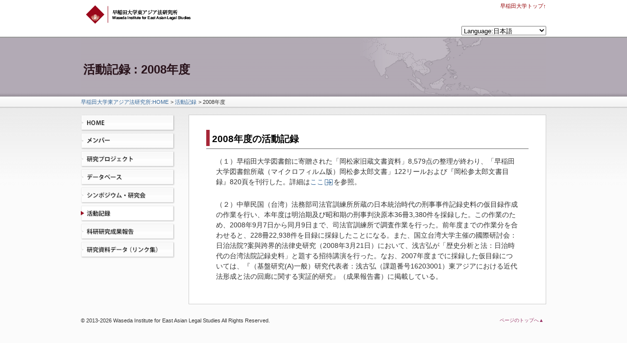

--- FILE ---
content_type: text/html; charset=UTF-8
request_url: https://waseda-eals.com/kirokuXXXX.php?nendo=2008
body_size: 4686
content:
<!DOCTYPE html PUBLIC "-//W3C//DTD XHTML 1.0 Transitional//EN" "http://www.w3.org/TR/xhtml1/DTD/xhtml1-transitional.dtd">
<html xmlns="http://www.w3.org/1999/xhtml">
<head>
<meta http-equiv="Content-Type" content="text/html; charset=UTF-8" />
<link href="common/css/commonstyles.css" rel="stylesheet" type="text/css" />



<title>早稲田大学東アジア法研究所 : 活動記録 : 2008年度</title>

<!--[if IE]>
<style type="text/css">
</style>
<![endif]-->

<style type="text/css" media="screen">

</style>

<script language="javascript">
	<!---
		function reLoadLang() {
			document.language_change.action="kirokuXXXX.php";
			document.language_change.submit();
		}
	//--->
</script>

</head>

<body>

<div id="allbox">
<div id="headerbox">
<div id="pageheader">
<div id="homeheader">
<div id="titlearea">
<p class="toplink"><a href="http://www.waseda.jp/">早稲田大学トップ↑</a></p><h2 class="title">早稲田大学東アジア法研究所</h2>
<!--/#titlearea --></div>

<table border="0" cellspacing="0" cellpadding="0" width="950" align="center">
<tr><td align=right>
<form name="language_change" action="index.html" method="get">
	<input type="hidden" name="nendo" value="2008">
<select name="locale" onChange="javascript:reLoadLang()">
	<option value="jpn" selected="selected">Language:日本語</option>

	<option value="eng">Language:English</option>

	<option value="kor">Language:한국어</option>

	<option value="zh-tw">Language:中文（繁體字）</option>

</select>
</form>
</td></tr>
</table>

<!--/#homeheader --></div>

<div id="headerarea">

<div id="pageheaderimg">
<h1>活動記録 : 2008年度</h1>
<!--/#homeheaderimg --></div>
<!--/#headerarea --></div>
<!--/#pageheader --></div>
<!--/#headerbox --></div>
<div id="mainbox">

<div id="bread">
<ul>
<li><a href="index.html">早稲田大学東アジア法研究所:HOME</a></li>
<li> > <a href="kiroku.html">活動記録</a></li>
<li> > 2008年度</li>
</ul>
<!--/#bread --></div>


<div id="maincontents">
<div id="leftnavi">
<ul>
<li id="home"><a href="index.html">HOME</a></li>
<li id="members"><a href="members.html">メンバー</a></li>
<li id="projects"><a href="projects.html">研究プロジェクト</a></li>
<li id="database"><a href="database.html">データベース</a></li>
<li id="symposium"><a href="symposium.html">シンポジウム・研究会</a></li>
<li id="kiroku" class="on"><a href="kiroku.html">活動記録</a></li>
<li id="hokoku"><a href="hokoku.html">科研研究成果報告</a></li>
<li id="links"><a href="links.html">研究資料データ（リンク集）</a></li>
</ul>
<!--/#leftnavi --></div>

<div id="main">
<div class="pagecont" id="kirokulist">


<div class="subjecttitle">
<h2>2008年度の活動記録</h2>
</div>

<p>
（１）早稲田大学図書館に寄贈された「岡松家旧蔵文書資料」8,579点の整理が終わり、「早稲田大学図書館所蔵（マイクロフィルム版）岡松参太郎文書」122リールおよび『岡松参太郎文書目録』820頁を刊行した。詳細は<a href="http://yushodo.co.jp/micro/kensaku/okamathu/okamatsu.html" target="_blank">ここ</a>を参照。<br />
</p>
<p>
（２）中華民国（台湾）法務部司法官訓練所所蔵の日本統治時代の刑事事件記録史料の仮目録作成の作業を行い、本年度は明治期及び昭和期の刑事判決原本36冊3,380件を採録した。この作業のため、2008年9月7日から同月9日まで、司法官訓練所で調査作業を行った。前年度までの作業分を合わせると、228冊22,938件を目録に採録したことになる。また、国立台湾大学主催の國際研討会：日治法院?案與跨界的法律史研究（2008年3月21日）において、浅古弘が「歴史分析と法：日治時代の台湾法院記録史料」と題する招待講演を行った。なお、2007年度までに採録した仮目録については、『（基盤研究(A)一般）研究代表者：浅古弘（課題番号16203001）東アジアにおける近代法形成と法の回廊に関する実証的研究』（成果報告書）に掲載している。
</p>





<!--/#pagecont --></div>

<!--/#main --></div>

<div class="clrbt"></div>

<!--/#maincontents --></div>

<!--/#mainbox --></div>

<div id="footerbox">
<div id="footercontents">
<div class="pagetop"><a href="#headerbox">ページのトップへ▲</a></div>
<div class="copyright">&copy; 2013-2026  Waseda Institute for East Asian Legal Studies All Rights Reserved.</div>
<div class="clrbt"></div>
<!--/#footercontent --></div>
<!--/#footerbox --></div>


<!--/#allbox --></div>

</body>
</html>


--- FILE ---
content_type: text/css
request_url: https://waseda-eals.com/common/css/commonstyles.css
body_size: 36620
content:
@charset "UTF-8";
body {
	font-family: "ヒラギノ角ゴ Pro W3", "Hiragino Kaku Gothic Pro", "メイリオ", Meiryo, Osaka, "ＭＳ Ｐゴシック", "MS PGothic", sans-serif;
	font-size: 0.9em;
	line-height: 1.1em;
	color: #333;
	background-color: #FBFBFB;
	margin: 0px auto;
	padding: 0px;
	text-align:center;
}

/* クリア */

.clrlt{
	clear:left;
	height:1px;
	display:block;
}
.clrrt{
	clear:right;
	height:1px;
	display:block;
}
.clrbt{
	clear:both;
	height:1px;
	display:block;
}





/* レイアウトBOX */
#allbox{
	margin:0 auto;
	padding:0px;
	text-align:center;
	width:100%;
}

/* ヘッダエリア */
#headerbox{
	margin:0 auto;
	padding:0px;
	text-align:center;
	background-color:#B9B1BC;
	background-image:url(img/headerbg.gif);
	background-position:center bottom;
	background-repeat:repeat-x;
	width:100%;
}

#header{
	margin:0 auto;
	padding:0px;
	text-align:center;
	background-image:url(img/headerbg2.gif);
	background-position:center bottom;
	background-repeat:no-repeat;
	width:100%;
}

#pageheader{
	margin:0 auto;
	padding:0px;
	text-align:center;
	background-image:url(img/headerbg3.gif);
	background-position:center bottom;
	background-repeat:no-repeat;
	width:100%;
}


#titlearea{
	width:950px;
	margin:0 auto;
	padding:0px;
	text-align:center;
	clear:both;
}

#headerarea{
	width:950px;
	margin:0 auto;
	padding:0px;
	text-align:center;
}

#homeheaderimg{
	margin:0;
	padding:10px 5px;
	height:250px;
	text-align:left;
}

#pageheaderimg{
	margin:0;
	padding:10px 5px;
	height:100px;
	text-align:left;
}

#pageheaderimg h1{
color:#29131B;
margin:35px 0 0 0;
padding:0;
font-size:24px;
line-height:40px;
}

#mainimage{
	margin:0;
	padding:0;
	width:400px;
	float:left;
}



/* トップページ上部イメージスライダー */

#slider{
	width:510px;
	height:250px;
  -moz-box-shadow: 2px 2px 5px rgba(100,100,100,0.5); /* Firefox */
  -webkit-box-shadow: 2px 2px 5px rgba(100,100,100,0.5); /* Safari and Chrome */
  box-shadow: 2px 2px 8px rgba(100,100,100,0.5); 
  /* Opera 10.5+, future browsers and IE6+ using IE-CSS3 */

  behavior: url(ie-css3.htc);
   /* This lets IE know to call the script on all elements which get the 'box' class */
  *zoom: 1;
}

/* トップページのみのホワイトヘッダエリア */
#homeheader{
	margin:0 auto;
	padding:5px;
	background-color:#fff;
	text-align:center;
	background-image:url(img/headbg.png);
	background-position:center bottom;
	background-repeat:repeat-x;
}

/* 各ページのホワイトヘッダエリア */
#pagetitleheader{
	margin:0 auto;
	padding:0px;
	text-align:center;
	width:950px;

}

/* メインエリア */
#mainbox{
	margin:0 auto;
	padding:0px;
	background-image:url(img/mainbg.jpg);
	background-position:center top;
	background-repeat:repeat-x;
	text-align:center;
	width:100%;
}


/* パンくずエリア */

#bread{
	margin:0 auto;
	padding:0px;
	text-align:center;
	width:950px;
}

#bread ul{
	margin:0 0 3px 0;
	padding:3px 0 0 0;
	text-align:left;
	list-style:none;
}

#bread ul li{
	list-style:none;
	display:inline;
	font-size:11px;
	line-height:15px;
}

#bread ul li a{
	text-decoration:none;
	color:#336699;
}

#bread ul li a:hover{
	text-decoration:none;
	color:#CC6633;
}

/* メインボディエリア */


#maincontents{
	margin:0 auto;
	padding:15px 0px 20px 0px;
	text-align:center;
	width:950px;
}




/* 左ナビゲーションエリア */


#leftnavi{
	margin:0 20px 0 0;
	padding:0 0 0 0;
	text-align:left;
	width:200px;
	float:left;
}

#leftnavi a, #leftnavi a:hover{
	text-decoration:none;	
}

#leftnavi ul{
	margin:0;
	padding:0;
	list-style:none;
	font-size:12px;
}

#leftnavi ul li{
	margin:0;
	padding:0 0 3px 0;
}

#leftnavi ul li.u01{
	margin:0 0 0 15px;
	padding:0 0 3px 0px;
	text-indent:0px;
	display:block;
	height:18px;
	color:#333;
}

#leftnavi ul li.u01 a{
	padding:0 0 0 15px;
	background-image:url(img/leftnavi/dots.gif);
	background-position:0px -2px;
	background-repeat:no-repeat;
	color:#333;
}

#leftnavi ul li.u02{
	margin:0 0 0 20px;
	padding:0 0 3px 0px;
	text-indent:0px;
	display:block;
	height:17px;
	color:#333;
}

#leftnavi ul li.u02 a{
	padding:0 0 0 20px;
	background-image:url(img/leftnavi/dots.gif);
	background-position:0px -22px;
	background-repeat:no-repeat;
	color:#333;
}


#leftnavi ul li.u01 a:hover{
	background-image:url(img/leftnavi/dots.gif);
	background-position:0px -42px;
	background-repeat:no-repeat;
	color:#c00;
}
#leftnavi ul li.u02 a:hover{
	background-image:url(img/leftnavi/dots.gif);
	background-position:0px -62px;
	background-repeat:no-repeat;
	color:#c00;
}


/* HOME */

#leftnavi ul li#home a{
	display:block;
	background-image:url(img/leftnavi/leftnavi00-out.png);
	background-position:left top;
	background-repeat:no-repeat;
	height:34px;
	text-indent:-999999px;
}

#leftnavi ul li#home.on a,#leftnavi ul li#home a:hover{
	background-image:url(img/leftnavi/leftnavi00-over.png);
	background-position:left top;
	background-repeat:no-repeat;
	height:34px;
	text-indent:-999999px;
}

#leftnavi ul li#homeeng a{
	display:block;
	background-image:url(img/leftnavi/leftnavi00-out_eng.png);
	background-position:left top;
	background-repeat:no-repeat;
	height:34px;
	text-indent:-999999px;
}

#leftnavi ul li#homeeng.on a,#leftnavi ul li#homeeng a:hover{
	background-image:url(img/leftnavi/leftnavi00-over_eng.png);
	background-position:left top;
	background-repeat:no-repeat;
	height:34px;
	text-indent:-999999px;
}

#leftnavi ul li#homekor a{
	display:block;
	background-image:url(img/leftnavi/leftnavi00-out_kor.png);
	background-position:left top;
	background-repeat:no-repeat;
	height:34px;
	text-indent:-999999px;
}

#leftnavi ul li#homekor.on a,#leftnavi ul li#homekor a:hover{
	background-image:url(img/leftnavi/leftnavi00-over_kor.png);
	background-position:left top;
	background-repeat:no-repeat;
	height:34px;
	text-indent:-999999px;
}

#leftnavi ul li#homezh-tw a{
	display:block;
	background-image:url(img/leftnavi/leftnavi00-out_zh-tw.png);
	background-position:left top;
	background-repeat:no-repeat;
	height:34px;
	text-indent:-999999px;
}

#leftnavi ul li#homezh-tw.on a,#leftnavi ul li#homezh-tw a:hover{
	background-image:url(img/leftnavi/leftnavi00-over_zh-tw.png);
	background-position:left top;
	background-repeat:no-repeat;
	height:34px;
	text-indent:-999999px;
}

#leftnavi ul li#homezh-ch a{
	display:block;
	background-image:url(img/leftnavi/leftnavi00-out_zh-ch.png);
	background-position:left top;
	background-repeat:no-repeat;
	height:34px;
	text-indent:-999999px;
}

#leftnavi ul li#homezh-ch.on a,#leftnavi ul li#homezh-ch a:hover{
	background-image:url(img/leftnavi/leftnavi00-over_zh-ch.png);
	background-position:left top;
	background-repeat:no-repeat;
	height:34px;
	text-indent:-999999px;
}


/* メンバー */
#leftnavi ul li#members a{
	display:block;
	background-image:url(img/leftnavi/leftnavi02-out.png);
	background-position:left top;
	background-repeat:no-repeat;
	height:34px;
	text-indent:-999999px;
}

#leftnavi ul li#members.on a,#leftnavi ul li#members a:hover{
	background-image:url(img/leftnavi/leftnavi02-over.png);
	background-position:left top;
	background-repeat:no-repeat;
	height:34px;
	text-indent:-999999px;
}

#leftnavi ul li#memberseng a{
	display:block;
	background-image:url(img/leftnavi/leftnavi02-out_eng.png);
	background-position:left top;
	background-repeat:no-repeat;
	height:34px;
	text-indent:-999999px;
}

#leftnavi ul li#memberseng.on a,#leftnavi ul li#memberseng a:hover{
	background-image:url(img/leftnavi/leftnavi02-over_eng.png);
	background-position:left top;
	background-repeat:no-repeat;
	height:34px;
	text-indent:-999999px;
}

#leftnavi ul li#memberskor a{
	display:block;
	background-image:url(img/leftnavi/leftnavi02-out_kor.png);
	background-position:left top;
	background-repeat:no-repeat;
	height:34px;
	text-indent:-999999px;
}

#leftnavi ul li#memberskor.on a,#leftnavi ul li#memberskor a:hover{
	background-image:url(img/leftnavi/leftnavi02-over_kor.png);
	background-position:left top;
	background-repeat:no-repeat;
	height:34px;
	text-indent:-999999px;
}

#leftnavi ul li#memberszh-tw a{
	display:block;
	background-image:url(img/leftnavi/leftnavi02-out_zh-tw.png);
	background-position:left top;
	background-repeat:no-repeat;
	height:34px;
	text-indent:-999999px;
}

#leftnavi ul li#memberszh-tw.on a,#leftnavi ul li#memberszh-tw a:hover{
	background-image:url(img/leftnavi/leftnavi02-over_zh-tw.png);
	background-position:left top;
	background-repeat:no-repeat;
	height:34px;
	text-indent:-999999px;
}

#leftnavi ul li#memberszh-ch a{
	display:block;
	background-image:url(img/leftnavi/leftnavi02-out_zh-ch.png);
	background-position:left top;
	background-repeat:no-repeat;
	height:34px;
	text-indent:-999999px;
}

#leftnavi ul li#memberszh-ch.on a,#leftnavi ul li#memberszh-ch a:hover{
	background-image:url(img/leftnavi/leftnavi02-over_zh-ch.png);
	background-position:left top;
	background-repeat:no-repeat;
	height:34px;
	text-indent:-999999px;
}

/* 研究プロジェクト */
#leftnavi ul li#projects a{
	display:block;
	background-image:url(img/leftnavi/leftnavi03-out.png);
	background-position:left top;
	background-repeat:no-repeat;
	height:34px;
	text-indent:-999999px;
}

#leftnavi ul li#projects.on a,#leftnavi ul li#projects a:hover{
	background-image:url(img/leftnavi/leftnavi03-over.png);
	background-position:left top;
	background-repeat:no-repeat;
	height:34px;
	text-indent:-999999px;
}

#leftnavi ul li#projectseng a{
	display:block;
	background-image:url(img/leftnavi/leftnavi03-out_eng.png);
	background-position:left top;
	background-repeat:no-repeat;
	height:34px;
	text-indent:-999999px;
}

#leftnavi ul li#projectseng.on a,#leftnavi ul li#projectseng a:hover{
	background-image:url(img/leftnavi/leftnavi03-over_eng.png);
	background-position:left top;
	background-repeat:no-repeat;
	height:34px;
	text-indent:-999999px;
}

#leftnavi ul li#projectskor a{
	display:block;
	background-image:url(img/leftnavi/leftnavi03-out_kor.png);
	background-position:left top;
	background-repeat:no-repeat;
	height:34px;
	text-indent:-999999px;
}

#leftnavi ul li#projectskor.on a,#leftnavi ul li#projectskor a:hover{
	background-image:url(img/leftnavi/leftnavi03-over_kor.png);
	background-position:left top;
	background-repeat:no-repeat;
	height:34px;
	text-indent:-999999px;
}

#leftnavi ul li#projectszh-tw a{
	display:block;
	background-image:url(img/leftnavi/leftnavi03-out_zh-tw.png);
	background-position:left top;
	background-repeat:no-repeat;
	height:34px;
	text-indent:-999999px;
}

#leftnavi ul li#projectszh-tw.on a,#leftnavi ul li#projectszh-tw a:hover{
	background-image:url(img/leftnavi/leftnavi03-over_zh-tw.png);
	background-position:left top;
	background-repeat:no-repeat;
	height:34px;
	text-indent:-999999px;
}

#leftnavi ul li#projectszh-ch a{
	display:block;
	background-image:url(img/leftnavi/leftnavi03-out_zh-ch.png);
	background-position:left top;
	background-repeat:no-repeat;
	height:34px;
	text-indent:-999999px;
}

#leftnavi ul li#projectszh-ch.on a,#leftnavi ul li#projectszh-ch a:hover{
	background-image:url(img/leftnavi/leftnavi03-over_zh-ch.png);
	background-position:left top;
	background-repeat:no-repeat;
	height:34px;
	text-indent:-999999px;
}

/* データベース */
#leftnavi ul li#database a{
	display:block;
	background-image:url(img/leftnavi/leftnavi04-out.png);
	background-position:left top;
	background-repeat:no-repeat;
	height:34px;
	text-indent:-999999px;
}

#leftnavi ul li#database.on a,#leftnavi ul li#database a:hover{
	background-image:url(img/leftnavi/leftnavi04-over.png);
	background-position:left top;
	background-repeat:no-repeat;
	height:34px;
	text-indent:-999999px;
}

#leftnavi ul li#databaseeng a{
	display:block;
	background-image:url(img/leftnavi/leftnavi04-out_eng.png);
	background-position:left top;
	background-repeat:no-repeat;
	height:34px;
	text-indent:-999999px;
}

#leftnavi ul li#databaseeng.on a,#leftnavi ul li#databaseeng a:hover{
	background-image:url(img/leftnavi/leftnavi04-over_eng.png);
	background-position:left top;
	background-repeat:no-repeat;
	height:34px;
	text-indent:-999999px;
}

#leftnavi ul li#databasekor a{
	display:block;
	background-image:url(img/leftnavi/leftnavi04-out_kor.png);
	background-position:left top;
	background-repeat:no-repeat;
	height:34px;
	text-indent:-999999px;
}

#leftnavi ul li#databasekor.on a,#leftnavi ul li#databasekor a:hover{
	background-image:url(img/leftnavi/leftnavi04-over_kor.png);
	background-position:left top;
	background-repeat:no-repeat;
	height:34px;
	text-indent:-999999px;
}

#leftnavi ul li#databasezh-tw a{
	display:block;
	background-image:url(img/leftnavi/leftnavi04-out_zh-tw.png);
	background-position:left top;
	background-repeat:no-repeat;
	height:34px;
	text-indent:-999999px;
}

#leftnavi ul li#databasezh-tw.on a,#leftnavi ul li#databasezh-tw a:hover{
	background-image:url(img/leftnavi/leftnavi04-over_zh-tw.png);
	background-position:left top;
	background-repeat:no-repeat;
	height:34px;
	text-indent:-999999px;
}

#leftnavi ul li#databasezh-ch a{
	display:block;
	background-image:url(img/leftnavi/leftnavi04-out_zh-ch.png);
	background-position:left top;
	background-repeat:no-repeat;
	height:34px;
	text-indent:-999999px;
}

#leftnavi ul li#databasezh-ch.on a,#leftnavi ul li#databasezh-ch a:hover{
	background-image:url(img/leftnavi/leftnavi04-over_zh-ch.png);
	background-position:left top;
	background-repeat:no-repeat;
	height:34px;
	text-indent:-999999px;
}

/* シンポジウム・研究 */
#leftnavi ul li#symposium a{
	display:block;
	background-image:url(img/leftnavi/leftnavi05-out.png);
	background-position:left top;
	background-repeat:no-repeat;
	height:34px;
	text-indent:-999999px;
}

#leftnavi ul li#symposium.on a,#leftnavi ul li#symposium a:hover{
	background-image:url(img/leftnavi/leftnavi05-over.png);
	background-position:left top;
	background-repeat:no-repeat;
	height:34px;
	text-indent:-999999px;
}

#leftnavi ul li#symposiumeng a{
	display:block;
	background-image:url(img/leftnavi/leftnavi05-out_eng.png);
	background-position:left top;
	background-repeat:no-repeat;
	height:34px;
	text-indent:-999999px;
}

#leftnavi ul li#symposiumeng.on a,#leftnavi ul li#symposiumeng a:hover{
	background-image:url(img/leftnavi/leftnavi05-over_eng.png);
	background-position:left top;
	background-repeat:no-repeat;
	height:34px;
	text-indent:-999999px;
}

#leftnavi ul li#symposiumkor a{
	display:block;
	background-image:url(img/leftnavi/leftnavi05-out_kor.png);
	background-position:left top;
	background-repeat:no-repeat;
	height:34px;
	text-indent:-999999px;
}

#leftnavi ul li#symposiumkor.on a,#leftnavi ul li#symposiumkor a:hover{
	background-image:url(img/leftnavi/leftnavi05-over_kor.png);
	background-position:left top;
	background-repeat:no-repeat;
	height:34px;
	text-indent:-999999px;
}

#leftnavi ul li#symposiumzh-tw a{
	display:block;
	background-image:url(img/leftnavi/leftnavi05-out_zh-tw.png);
	background-position:left top;
	background-repeat:no-repeat;
	height:34px;
	text-indent:-999999px;
}

#leftnavi ul li#symposiumzh-tw.on a,#leftnavi ul li#symposiumzh-tw a:hover{
	background-image:url(img/leftnavi/leftnavi05-over_zh-tw.png);
	background-position:left top;
	background-repeat:no-repeat;
	height:34px;
	text-indent:-999999px;
}

#leftnavi ul li#symposiumzh-ch a{
	display:block;
	background-image:url(img/leftnavi/leftnavi05-out_zh-ch.png);
	background-position:left top;
	background-repeat:no-repeat;
	height:34px;
	text-indent:-999999px;
}

#leftnavi ul li#symposiumzh-ch.on a,#leftnavi ul li#symposiumzh-ch a:hover{
	background-image:url(img/leftnavi/leftnavi05-over_zh-ch.png);
	background-position:left top;
	background-repeat:no-repeat;
	height:34px;
	text-indent:-999999px;
}

/* 活動記録 */
#leftnavi ul li#kiroku a{
	display:block;
	background-image:url(img/leftnavi/leftnavi06-out.png);
	background-position:left top;
	background-repeat:no-repeat;
	height:34px;
	text-indent:-999999px;
}

#leftnavi ul li#kiroku.on a,#leftnavi ul li#kiroku a:hover{
	background-image:url(img/leftnavi/leftnavi06-over.png);
	background-position:left top;
	background-repeat:no-repeat;
	height:34px;
	text-indent:-999999px;
}

#leftnavi ul li#kirokueng a{
	display:block;
	background-image:url(img/leftnavi/leftnavi06-out_eng.png);
	background-position:left top;
	background-repeat:no-repeat;
	height:34px;
	text-indent:-999999px;
}

#leftnavi ul li#kirokueng.on a,#leftnavi ul li#kirokueng a:hover{
	background-image:url(img/leftnavi/leftnavi06-over_eng.png);
	background-position:left top;
	background-repeat:no-repeat;
	height:34px;
	text-indent:-999999px;
}

#leftnavi ul li#kirokukor a{
	display:block;
	background-image:url(img/leftnavi/leftnavi06-out_kor.png);
	background-position:left top;
	background-repeat:no-repeat;
	height:34px;
	text-indent:-999999px;
}

#leftnavi ul li#kirokukor.on a,#leftnavi ul li#kirokukor a:hover{
	background-image:url(img/leftnavi/leftnavi06-over_kor.png);
	background-position:left top;
	background-repeat:no-repeat;
	height:34px;
	text-indent:-999999px;
}

#leftnavi ul li#kirokuzh-tw a{
	display:block;
	background-image:url(img/leftnavi/leftnavi06-out_zh-tw.png);
	background-position:left top;
	background-repeat:no-repeat;
	height:34px;
	text-indent:-999999px;
}

#leftnavi ul li#kirokuzh-tw.on a,#leftnavi ul li#kirokuzh-tw a:hover{
	background-image:url(img/leftnavi/leftnavi06-over_zh-tw.png);
	background-position:left top;
	background-repeat:no-repeat;
	height:34px;
	text-indent:-999999px;
}

#leftnavi ul li#kirokuzh-ch a{
	display:block;
	background-image:url(img/leftnavi/leftnavi06-out_zh-ch.png);
	background-position:left top;
	background-repeat:no-repeat;
	height:34px;
	text-indent:-999999px;
}

#leftnavi ul li#kirokuzh-ch.on a,#leftnavi ul li#kirokuzh-ch a:hover{
	background-image:url(img/leftnavi/leftnavi06-over_zh-ch.png);
	background-position:left top;
	background-repeat:no-repeat;
	height:34px;
	text-indent:-999999px;
}

/* 科研研究成果報告 */
#leftnavi ul li#hokoku a{
	display:block;
	background-image:url(img/leftnavi/leftnavi07-out.png);
	background-position:left top;
	background-repeat:no-repeat;
	height:34px;
	text-indent:-999999px;
}

#leftnavi ul li#hokoku.on a,#leftnavi ul li#hokoku a:hover{
	background-image:url(img/leftnavi/leftnavi07-over.png);
	background-position:left top;
	background-repeat:no-repeat;
	height:34px;
	text-indent:-999999px;
}

#leftnavi ul li#hokokueng a{
	display:block;
	background-image:url(img/leftnavi/leftnavi07-out_eng.png);
	background-position:left top;
	background-repeat:no-repeat;
	height:34px;
	text-indent:-999999px;
}

#leftnavi ul li#hokokueng.on a,#leftnavi ul li#hokokueng a:hover{
	background-image:url(img/leftnavi/leftnavi07-over_eng.png);
	background-position:left top;
	background-repeat:no-repeat;
	height:34px;
	text-indent:-999999px;
}

#leftnavi ul li#hokokukor a{
	display:block;
	background-image:url(img/leftnavi/leftnavi07-out_kor.png);
	background-position:left top;
	background-repeat:no-repeat;
	height:34px;
	text-indent:-999999px;
}

#leftnavi ul li#hokokukor.on a,#leftnavi ul li#hokokukor a:hover{
	background-image:url(img/leftnavi/leftnavi07-over_kor.png);
	background-position:left top;
	background-repeat:no-repeat;
	height:34px;
	text-indent:-999999px;
}

#leftnavi ul li#hokokuzh-tw a{
	display:block;
	background-image:url(img/leftnavi/leftnavi07-out_zh-tw.png);
	background-position:left top;
	background-repeat:no-repeat;
	height:34px;
	text-indent:-999999px;
}

#leftnavi ul li#hokokuzh-tw.on a,#leftnavi ul li#hokokuzh-tw a:hover{
	background-image:url(img/leftnavi/leftnavi07-over_zh-tw.png);
	background-position:left top;
	background-repeat:no-repeat;
	height:34px;
	text-indent:-999999px;
}

#leftnavi ul li#hokokuzh-ch a{
	display:block;
	background-image:url(img/leftnavi/leftnavi07-out_zh-ch.png);
	background-position:left top;
	background-repeat:no-repeat;
	height:34px;
	text-indent:-999999px;
}

#leftnavi ul li#hokokuzh-ch.on a,#leftnavi ul li#hokokuzh-ch a:hover{
	background-image:url(img/leftnavi/leftnavi07-over_zh-ch.png);
	background-position:left top;
	background-repeat:no-repeat;
	height:34px;
	text-indent:-999999px;
}

/* 研究資料データ（リンク集） */
#leftnavi ul li#links a{
	display:block;
	background-image:url(img/leftnavi/leftnavi08-out.png);
	background-position:left top;
	background-repeat:no-repeat;
	height:34px;
	text-indent:-999999px;
}

#leftnavi ul li#links.on a,#leftnavi ul li#links a:hover{
	background-image:url(img/leftnavi/leftnavi08-over.png);
	background-position:left top;
	background-repeat:no-repeat;
	height:34px;
	text-indent:-999999px;
}

#leftnavi ul li#linkseng a{
	display:block;
	background-image:url(img/leftnavi/leftnavi08-out_eng.png);
	background-position:left top;
	background-repeat:no-repeat;
	height:34px;
	text-indent:-999999px;
}

#leftnavi ul li#linkseng.on a,#leftnavi ul li#linkseng a:hover{
	background-image:url(img/leftnavi/leftnavi08-over_eng.png);
	background-position:left top;
	background-repeat:no-repeat;
	height:34px;
	text-indent:-999999px;
}

#leftnavi ul li#linkskor a{
	display:block;
	background-image:url(img/leftnavi/leftnavi08-out_kor.png);
	background-position:left top;
	background-repeat:no-repeat;
	height:34px;
	text-indent:-999999px;
}

#leftnavi ul li#linkskor.on a,#leftnavi ul li#linkskor a:hover{
	background-image:url(img/leftnavi/leftnavi08-over_kor.png);
	background-position:left top;
	background-repeat:no-repeat;
	height:34px;
	text-indent:-999999px;
}

#leftnavi ul li#linkszh-tw a{
	display:block;
	background-image:url(img/leftnavi/leftnavi08-out_zh-tw.png);
	background-position:left top;
	background-repeat:no-repeat;
	height:34px;
	text-indent:-999999px;
}

#leftnavi ul li#linkszh-tw.on a,#leftnavi ul li#linkszh-tw a:hover{
	background-image:url(img/leftnavi/leftnavi08-over_zh-tw.png);
	background-position:left top;
	background-repeat:no-repeat;
	height:34px;
	text-indent:-999999px;
}

#leftnavi ul li#linkszh-ch a{
	display:block;
	background-image:url(img/leftnavi/leftnavi08-out_zh-ch.png);
	background-position:left top;
	background-repeat:no-repeat;
	height:34px;
	text-indent:-999999px;
}

#leftnavi ul li#linkszh-ch.on a,#leftnavi ul li#linkszh-ch a:hover{
	background-image:url(img/leftnavi/leftnavi08-over_zh-ch.png);
	background-position:left top;
	background-repeat:no-repeat;
	height:34px;
	text-indent:-999999px;
}

/*右側本文エリア*/

#main{
	margin:0 0 0 0;
	padding:0;
	text-align:left;
	float:left;
	width:730px;
}



/* トップページメインエリア */


#aboutus{
	border:1px solid #ccc;
	margin:0 0 15px 0;
	padding:30px;
	background-color:#fff;
	text-align:left;
}


#mainright{
	margin:0;
	padding:0;
	text-align:left;
	float:right;
	width:390px;
}

#mainright .topicbox{
	border:1px solid #ccc;
	background-color:#fff;
	margin:0 0 10px 0;
	padding:0;
}

#mainright .topicbox img.thum{
	margin:5px 5px 8px 5px;
	padding:0;
	float:left;	
	border:none;
}

#mainright .topicbox h3{
	margin:10px 5px 5px 110px;
	padding:0;
	border-bottom:1px solid #ccc;
	font-size:15px;
	line-height:18px;	
}

#mainright .topicbox h3 a{
	color:#000;
	text-decoration:none;
}

#mainright .topicbox h3 a:hover{
	color:#c00;
	text-decoration:none;
}


#mainright .topicbox p{
	margin:5px 5px 5px 110px;
	padding:0;
	font-size:11px;
	line-height:13px;
	color:#333;	
}



#mainwnew{
	border:1px solid #ccc;
	margin:0;
	padding:0;
	text-align:left;
	float:left;
	width:320px;
}

#mainwnew h2{
	background-image:url(img/wnewtitle.gif);
	width:85px;
	height:20px;
	text-align:left;
	text-indent:-999999px;
	background-position:left top;
	background-repeat:no-repeat;
	margin:5px 0 10px -1px;
	padding:0;
}

#mainwnew table{
	margin:5px 5px 5px 5px;
	padding:0;
	border:none;
}

#mainwnew table th{
	font-family:Arial, Helvetica, sans-serif;
	color:#000;
	font-size:90%;
	line-height:110%;
	padding:3px;
	margin:0;
	border-bottom:1px dotted #ccc;
	white-space: nowrap;
}

#mainwnew table td{
	font-size:90%;
	line-height:130%;
	padding:3px;
	margin:0;
	border-bottom:1px dotted #ccc;
}

#mainwnew table td a{
	text-decoration:none;
	color:#1E699A;
	padding:0 20px 0 0;
	background-image:url(img/linkmark.gif);
	background-position:100% -1px;
	background-repeat:no-repeat;

}

#mainwnew table td a:hover{
	text-decoration:underline;
	color:#9A071B;
	padding:0 20px 0 0;
	background-image:url(img/linkmark.gif);
	background-position:100% -21px;
	background-repeat:no-repeat;
}

#mainwneweng{
	border:1px solid #ccc;
	margin:0;
	padding:0;
	text-align:left;
	float:left;
	width:320px;
}

#mainwneweng h2{
	background-image:url(img/wnewtitle_eng.gif);
	width:85px;
	height:20px;
	text-align:left;
	text-indent:-999999px;
	background-position:left top;
	background-repeat:no-repeat;
	margin:5px 0 10px -1px;
	padding:0;
}

#mainwneweng table{
	margin:5px 5px 5px 5px;
	padding:0;
	border:none;
}

#mainwneweng table th{
	font-family:Arial, Helvetica, sans-serif;
	color:#000;
	font-size:90%;
	line-height:110%;
	padding:3px;
	margin:0;
	border-bottom:1px dotted #ccc;
	white-space: nowrap;
}

#mainwneweng table td{
	font-size:90%;
	line-height:130%;
	padding:3px;
	margin:0;
	border-bottom:1px dotted #ccc;
}

#mainwneweng table td a{
	text-decoration:none;
	color:#1E699A;
	padding:0 20px 0 0;
	background-image:url(img/linkmark.gif);
	background-position:100% -1px;
	background-repeat:no-repeat;

}

#mainwneweng table td a:hover{
	text-decoration:underline;
	color:#9A071B;
	padding:0 20px 0 0;
	background-image:url(img/linkmark.gif);
	background-position:100% -21px;
	background-repeat:no-repeat;
}

#mainwnewkor{
	border:1px solid #ccc;
	margin:0;
	padding:0;
	text-align:left;
	float:left;
	width:320px;
}

#mainwnewkor h2{
	background-image:url(img/wnewtitle_kor.gif);
	width:85px;
	height:20px;
	text-align:left;
	text-indent:-999999px;
	background-position:left top;
	background-repeat:no-repeat;
	margin:5px 0 10px -1px;
	padding:0;
}

#mainwnewkor table{
	margin:5px 5px 5px 5px;
	padding:0;
	border:none;
}

#mainwnewkor table th{
	font-family:Arial, Helvetica, sans-serif;
	color:#000;
	font-size:90%;
	line-height:110%;
	padding:3px;
	margin:0;
	border-bottom:1px dotted #ccc;
	white-space: nowrap;
}

#mainwnewkor table td{
	font-size:90%;
	line-height:130%;
	padding:3px;
	margin:0;
	border-bottom:1px dotted #ccc;
}

#mainwnewkor table td a{
	text-decoration:none;
	color:#1E699A;
	padding:0 20px 0 0;
	background-image:url(img/linkmark.gif);
	background-position:100% -1px;
	background-repeat:no-repeat;

}

#mainwnewkor table td a:hover{
	text-decoration:underline;
	color:#9A071B;
	padding:0 20px 0 0;
	background-image:url(img/linkmark.gif);
	background-position:100% -21px;
	background-repeat:no-repeat;
}

#mainwnewzh-tw{
	border:1px solid #ccc;
	margin:0;
	padding:0;
	text-align:left;
	float:left;
	width:320px;
}

#mainwnewzh-tw h2{
	background-image:url(img/wnewtitle_zh-tw.gif);
	width:85px;
	height:20px;
	text-align:left;
	text-indent:-999999px;
	background-position:left top;
	background-repeat:no-repeat;
	margin:5px 0 10px -1px;
	padding:0;
}

#mainwnewzh-tw table{
	margin:5px 5px 5px 5px;
	padding:0;
	border:none;
}

#mainwnewzh-tw table th{
	font-family:Arial, Helvetica, sans-serif;
	color:#000;
	font-size:90%;
	line-height:110%;
	padding:3px;
	margin:0;
	border-bottom:1px dotted #ccc;
	white-space: nowrap;
}

#mainwnewzh-tw table td{
	font-size:90%;
	line-height:130%;
	padding:3px;
	margin:0;
	border-bottom:1px dotted #ccc;
}

#mainwnewzh-tw table td a{
	text-decoration:none;
	color:#1E699A;
	padding:0 20px 0 0;
	background-image:url(img/linkmark.gif);
	background-position:100% -1px;
	background-repeat:no-repeat;

}

#mainwnewzh-tw table td a:hover{
	text-decoration:underline;
	color:#9A071B;
	padding:0 20px 0 0;
	background-image:url(img/linkmark.gif);
	background-position:100% -21px;
	background-repeat:no-repeat;
}

#mainwnewzh-ch{
	border:1px solid #ccc;
	margin:0;
	padding:0;
	text-align:left;
	float:left;
	width:320px;
}

#mainwnewzh-ch h2{
	background-image:url(img/wnewtitle_zh-ch.gif);
	width:85px;
	height:20px;
	text-align:left;
	text-indent:-999999px;
	background-position:left top;
	background-repeat:no-repeat;
	margin:5px 0 10px -1px;
	padding:0;
}

#mainwnewzh-ch table{
	margin:5px 5px 5px 5px;
	padding:0;
	border:none;
}

#mainwnewzh-ch table th{
	font-family:Arial, Helvetica, sans-serif;
	color:#000;
	font-size:90%;
	line-height:110%;
	padding:3px;
	margin:0;
	border-bottom:1px dotted #ccc;
	white-space: nowrap;
}

#mainwnewzh-ch table td{
	font-size:90%;
	line-height:130%;
	padding:3px;
	margin:0;
	border-bottom:1px dotted #ccc;
}

#mainwnewzh-ch table td a{
	text-decoration:none;
	color:#1E699A;
	padding:0 20px 0 0;
	background-image:url(img/linkmark.gif);
	background-position:100% -1px;
	background-repeat:no-repeat;

}

#mainwnewzh-ch table td a:hover{
	text-decoration:underline;
	color:#9A071B;
	padding:0 20px 0 0;
	background-image:url(img/linkmark.gif);
	background-position:100% -21px;
	background-repeat:no-repeat;
}

/* 各ページメインエリア */

.pagecont{
	border:1px solid #ccc;
	margin:0;
	padding:20px;
	background-color:#fff;
	text-align:left;
}


/* フッタエリア */
#footerbox{
	margin:5px auto 30px auto;
	padding:0;
	text-align:center;
}

#footercontents{
	margin:0 auto;
	padding:0px;
	text-align:center;
	width:950px;
}

#footercontents .copyright{
	margin:0;
	padding:0;
	text-align:left;
	font-size:11px;
	font-family:Verdana, Geneva, sans-serif;
	width:650px;
}

/* PageTop(フッタ) */

#footercontents .pagetop{
	display:block;
	margin:0;
	padding:0;
	width:100px;
	float:right;
}

#footercontents .pagetop a{
	font-size:10px;
	line-height:13px;
	color:#993366;
	text-decoration:none;
}

#footercontents .pagetop a:hover{
	color:#999;
	text-decoration:none;
}






/* PageTop(ページコンテンツ内) */

.back{
	margin:0 15px 20px 15px;
	padding:0;
	text-align:left;
	font-size:11px;
	line-height:13px;
}


.top{
	margin:0 15px 20px 15px;
	padding:0;
	text-align:right;
	font-size:10px;
	line-height:13px;
}
.top a,.back a{
	color:#993366;
	text-decoration:none;
	font-size:10px;
	line-height:13px;
	background-image:none
}

.top a:hover,.back a:hover{
	color:#999;
	text-decoration:none;
	font-size:10px;
	line-height:13px;
	background-image:none;
}





/*ページ共通デザイン*/

/*ヘッダ内タイトル*/

#titlearea  h2.title{
	text-align:left;
	text-indent:-999999px;
	font-size:1px;
	color:#fff;
	display:block;
	width:342px;
	height:48px;
	background-image:url(img/20130228Wieals2.gif);
	background-position:left top;
	background-repeat:no-repeat;
	margin:0;
	padding:0;	
}


/*ページサブタイトルデザイン　H2 */

.subjecttitle{
	border-bottom:1px solid #666;
	margin:5px 15px 15px 15px;
	padding:5px 0px 5px 0px;
}

.subjecttitle h2{
	margin:0;
	padding:5px 0 0 5px;
	color:#000;
	font-size:130%;
	line-height:150%;
	border-left:7px solid #A62637;
}

.subjecttitle h2 small{
	color:#333;
	font-size:70%;
	font-weight:normal;
	line-height:150%;
}

/*ページサブタイトルデザイン　H3 */

.pagecont h3{
	display:block;
	margin:25px 15px 0px 25px;
	padding:5px 0px 5px 0px;
	font-size:100%;
	line-height:150%;
	color: #A62637;
}

.pagecont h3 small{
	color:#333;
	font-size:90%;
	font-weight:normal;
	line-height:150%;
	display:block;
	margin:0;
	padding:0;
}



/*ページサブタイトルデザイン　H4 */

.pagecont h4{
	display:block;
	margin:10px 15px 0px 25px;
	padding:0px 0px 0px 10px;
	font-size:100%;
	line-height:150%;
	color: #000;
}


/*ページ内段落デザイン　P */

.pagecont p{
	margin:10px 35px 25px 35px;
	padding:0;
	font-size:100%;
	line-height:150%;
}

.pagecont ul{
	margin:10px 35px 25px 35px;
	padding:0;
	font-size:100%;
	line-height:150%;
}

.pagecont li{
	margin:0px 0px 5px 15px;
	padding:0;
	font-size:100%;
	line-height:150%;
	list-style-position:outside;
}


/*ページ表組みデザイン */

.pagecont table{
	margin:0px 15px 0px 25px;
	padding:0px;
}

.pagecont table td{
	font-size:100%;
	line-height:150%;
	padding:2px;
}


.pagecont td a,.pagecont p a{
	padding:0 20px 0 0;
	text-decoration:none;
	background-image:url(img/linkmark.gif);
	background-position:100% -41px;
	background-repeat:no-repeat;
	color:#369;
}

.pagecont td a:hover,.pagecont p a:hover{
	padding:0 20px 0 0;
	text-decoration:none;
	background-image:url(img/linkmark.gif);
	background-position:100% -61px;
	background-repeat:no-repeat;
	color:#9c3;
}

/*TABLE内表組みデザイン */

.pagecont table table.subtbl{
	margin:0 0 0 15px;
	padding:0;
}

.pagecont table table.subtbl td{
	font-size:100%;
	line-height:150%;
	padding:2px;
}




/*トップページ*/

#titlearea  h1{
	text-align:left;
	text-indent:-999999px;
	font-size:1px;
	color:#fff;
	display:block;
	width:342px;
	height:48px;
	background-image:url(img/20130228Wieals1.gif);
	background-position:left top;
	background-repeat:no-repeat;
	margin:0;
	padding:0;	
}

#titlearea .toplink{
	text-align:right;
	float:right;
	margin:0;
	padding:0;
}

.toplink a{
	font-size:11px;
	line-height:15px;
	color:#950306;
	text-decoration:none;
}

#aboutus h2{
	color:#A62637;
	font-size:130%;
	line-height:150%;
	margin:0;
	padding:0;
}

#aboutus h2 small{
	color:#A62637;
	font-size:80%;
	line-height:150%;
	margin:0;
	padding:0;
	font-family:Arial, Helvetica, sans-serif;
}

#aboutus p{
	color:#333;
	font-size:100%;
	line-height:150%;
	margin:20px 0px 0 0px;
	padding:0;
}

#aboutus p.aboutussign{
	float:right;
	width:320px;
	margin:20px 0px 10px 0px;
	padding:0;
	font-size:100%;
	line-height:120%;
}

#aboutus p.aboutussign big{
	display:block;
	color:#000;	
	text-indent:8px;
	font-weight:bold;
	margin:0 0 3px 0;
	padding:0;
}



/*研究資料データ（リンク集）*/

#linklist ul{
	margin:5px 15px 15px 15px;
	padding:15px 0px;
	list-style:none;
}


#linklist ul li{
	margin:2px 15px 15px 15px;
	padding:0 0 0 15px;
	display:block;	
	background-image:url(img/dots2016.gif);
	background-position:-2px 1px;
	background-repeat:no-repeat;
}

#linklist ul li em{
	display:block;
	margin:3px 0px 3px -15px;
	padding:0 0 0 15px;
	font-size:90%;
	line-height:100%;	
	background-image:url(img/dots2016.gif);
	background-position:-2px -102px;
	background-repeat:no-repeat;
}
#linklist ul li a{
	font-family:Georgia, "Times New Roman", Times, serif;
	color:#369;
	text-decoration:none;
	padding:0 20px 0 0;
	background-image:url(img/linkmark.gif);
	background-position:100% -42px;
	background-repeat:no-repeat;
}

#linklist ul li a:hover{
	color:#9C3;
	text-decoration:none;
	padding:0 20px 0 0;
	background-image:url(img/linkmark.gif);
	background-position:100% -62px;
	background-repeat:no-repeat;
}

/* */

#dbhanrei ol.hanrei{
	margin:5px 25px 0px 35px;
	padding:15px 0px 0px 0px;
}

#dbhanrei ol.hanrei th{
	padding:2px 15px 2px 2px;
	font-weight:normal;
	font-size:100%;
	line-height:150%;
	text-align:left;
}

#dbhanrei ol.hanrei li{
	margin:5px;
	padding:5px 0px;
	list-style-position:outside;
	list-style-type:upper-roman;
}

#dbhanrei ol.hanrei li ol.hanrei2{
	margin:5px 15px 5px 15px;
	padding:5px 0px;
}

#dbhanrei ol.hanrei li ol.hanrei2 li{
	margin:0px;
	padding:5px 0px;
	list-style-position:outside;
	list-style-type:decimal;
}

#dbhanrei ol.hanrei li ol.hanrei2 li ol.hanrei3{
	margin:5px 15px 5px 25px;
	padding:0px;
}

#dbhanrei ol.hanrei li ol.hanrei2 li ol.hanrei3 li{
	margin:0px;
	padding:0px;
	list-style-position:outside;
	list-style-type:lower-alpha;
}


.pagecont#bdlist table{
border: 1px #999 solid;
border-collapse: collapse;
background-color: #ddd;
}
.pagecont#bdlist table th{
border: 1px #999 solid;
background-color: #ddd;
padding: 2px 2px;
text-align: left;
vertical-align: top;
font-size:80%;
line-height:110%;
font-weight:normal;
color:#000;
}
.pagecont#bdlist table td{
border: 1px #999 solid;
background-color: #fff;
padding: 2px 2px;
text-align: left;
vertical-align: top;
font-size:80%;
line-height:110%;
color:#444;
}

.pagecont#bdlist table.result td{
border: 1px #999 solid;
background-color: #fff;
padding: 8px;
text-align: left;
vertical-align: top;
font-size:100%;
line-height:150%;
color:#444;
}


.pagecont#bdlist table td a{
	color:#0066CC;
	text-decoration:none;
	background-image:none;
}

.pagecont#bdlist table td a:hover{
	color:#C03;
	text-decoration:underline;
	background-image:none;
}

.pagecont#bdlist table.nbtbl{
	padding:0;
	margin:0 auto;
	text-align:center;
border: 1px #fff solid;
border-collapse: collapse;
background-color: #fff;
}

.pagecont#bdlist table.nbtbl td{
padding:5px;
background-color:#fff;
text-align:center;
border: 1px #fff solid;
}

.pagecont#bdlist table.nbtbl td form{
	display:inline;	
}

.kensakufield{
	margin:30px;
	padding:10px;
	border-top:1px solid #ddd;
	border-bottom:1px solid #ddd;
}